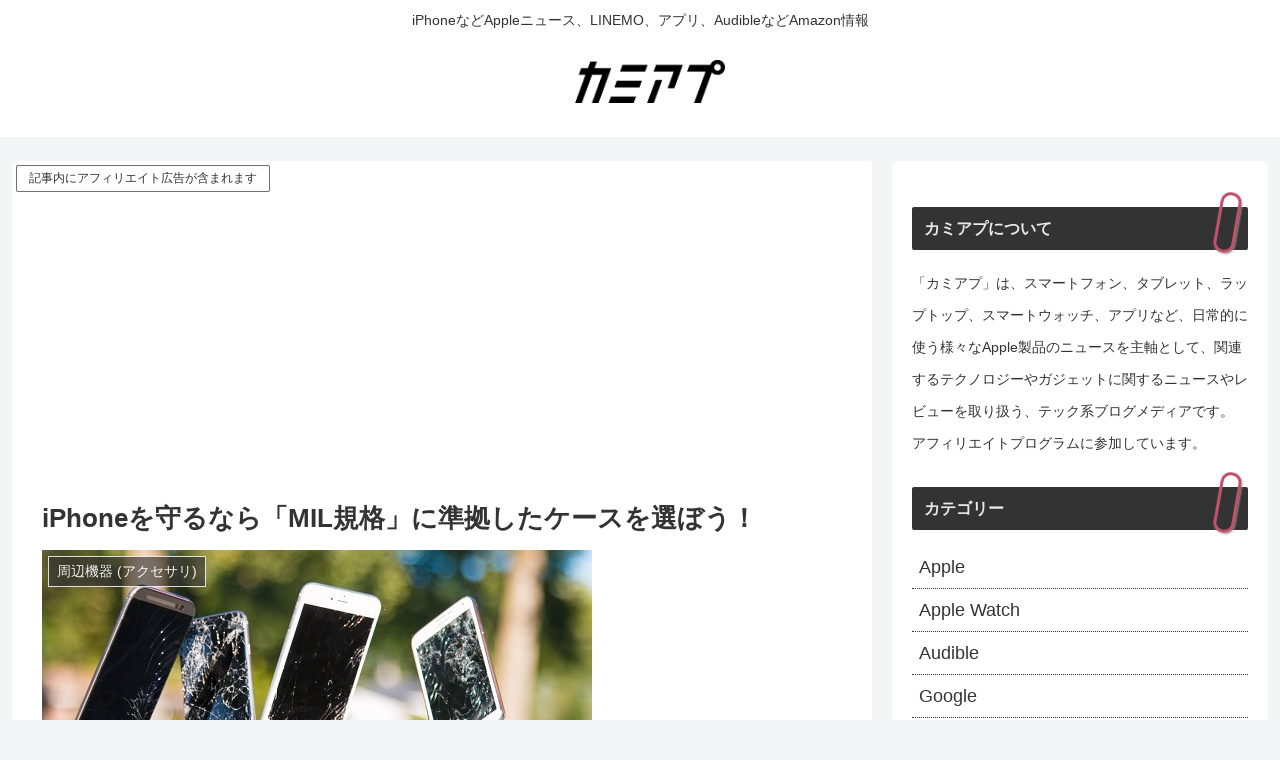

--- FILE ---
content_type: text/html; charset=utf-8
request_url: https://www.google.com/recaptcha/api2/aframe
body_size: 264
content:
<!DOCTYPE HTML><html><head><meta http-equiv="content-type" content="text/html; charset=UTF-8"></head><body><script nonce="NOGoOGad_75EoV3oOsEarw">/** Anti-fraud and anti-abuse applications only. See google.com/recaptcha */ try{var clients={'sodar':'https://pagead2.googlesyndication.com/pagead/sodar?'};window.addEventListener("message",function(a){try{if(a.source===window.parent){var b=JSON.parse(a.data);var c=clients[b['id']];if(c){var d=document.createElement('img');d.src=c+b['params']+'&rc='+(localStorage.getItem("rc::a")?sessionStorage.getItem("rc::b"):"");window.document.body.appendChild(d);sessionStorage.setItem("rc::e",parseInt(sessionStorage.getItem("rc::e")||0)+1);localStorage.setItem("rc::h",'1768368926186');}}}catch(b){}});window.parent.postMessage("_grecaptcha_ready", "*");}catch(b){}</script></body></html>